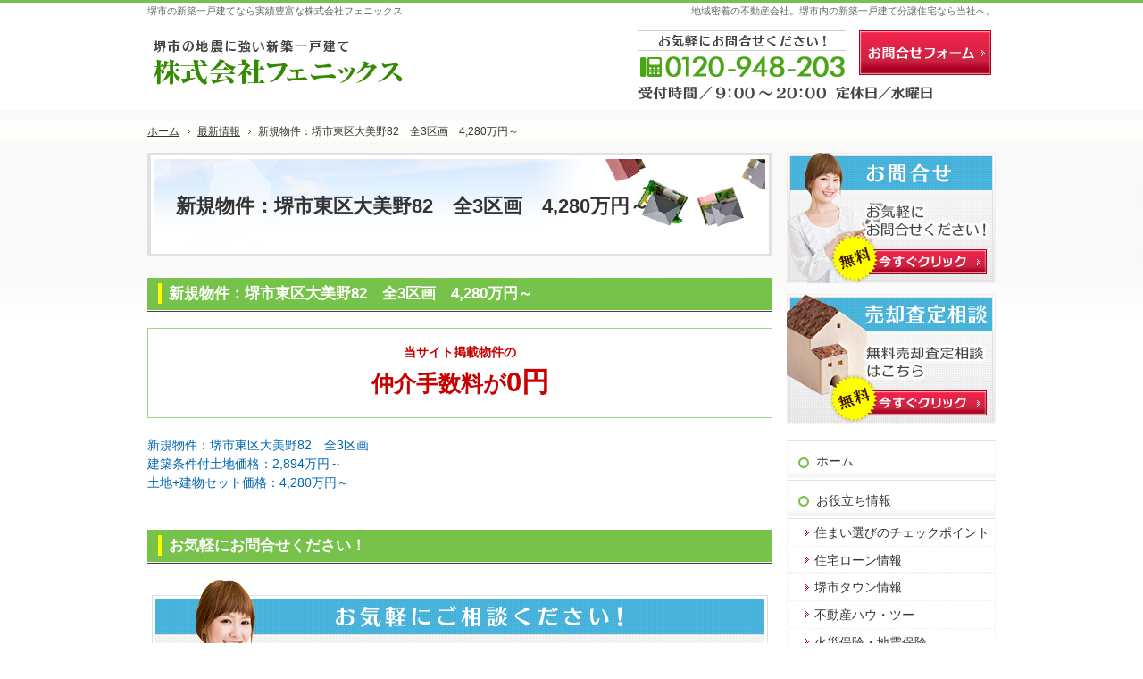

--- FILE ---
content_type: text/html
request_url: https://www.phoenix-co-ltd.jp/65whatsnew/771433680.html
body_size: 9161
content:
<?xml version="1.0" encoding="utf-8"?>
<!DOCTYPE html PUBLIC "-//W3C//DTD XHTML 1.0 Transitional//EN" "http://www.w3.org/TR/xhtml1/DTD/xhtml1-transitional.dtd">
<html xmlns="http://www.w3.org/1999/xhtml" lang="ja" xml:lang="ja" id="n">
<head>
<meta http-equiv="Content-Type" content="text/html; charset=UTF-8" />
<title>新規物件：堺市東区大美野82　全3区画　4,280万円～：最新情報｜堺市の新築一戸建て　株式会社フェニックス</title>
<meta name="description" content="新規物件：堺市東区大美野82　全3区画　4,280万円～：最新情報&laquo;株式会社フェニックスは、大阪府堺市（堺区、北区、東区、中区、西区、南区、美原区など）の不動産物件を、新築一戸建て、中古、マンション、分譲住宅、土地情報を豊富にご紹介している、地元堺に根ざした地域密着の不動産会社ですので、お気軽にご相談下さい。" />
<meta name="keywords" content="新築,一戸建て,堺市,不動産物件,中古,マンション,分譲住宅,土地情報" />
<meta name="format-detection" content="telephone=no" />
<meta name="viewport" content="width=device-width,initial-scale=1" />
<meta http-equiv="Content-Style-Type" content="text/css" />
<meta http-equiv="Content-Script-Type" content="text/javascript" />
<link rel="stylesheet" href="https://www.phoenix-co-ltd.jp/style.css" />
<link rel="stylesheet" href="https://www.phoenix-co-ltd.jp/print.css" media="print" />
<link rel="prev" href="https://www.phoenix-co-ltd.jp/65whatsnew/339523780.html" title="新規物件：大阪狭山市西山台3丁目395　全2区画　3,780万円" />
<link rel="next" href="https://www.phoenix-co-ltd.jp/65whatsnew/58-2334680.html" title="新規物件：堺市東区日置荘西町7丁714　全4区画　3,680万円～" />
<script type="text/javascript" src="https://www.phoenix-co-ltd.jp/js/jquery.js"></script>
<script type="text/javascript" src="https://www.phoenix-co-ltd.jp/js/fancybox/fancybox.js"></script>
<link rel="stylesheet" href="https://www.phoenix-co-ltd.jp/js/fancybox/fancybox.css" media="screen" />
<script type="text/javascript" src="https://www.phoenix-co-ltd.jp/js/shared.js"></script>
</head>
<body id="e-771433680" class="p-entry p-65whatsnew">
<div id="top" class="wrap">
<div id="header">
<h1>新規物件：堺市東区大美野82　全3区画　4,280万円～</h1>
<p>地域密着の不動産会社。堺市内の新築一戸建て分譲住宅なら当社へ。</p>
<h2>堺市の新築一戸建てなら実績豊富な株式会社フェニックス</h2>
<p><a href="https://www.phoenix-co-ltd.jp/" rel="home"><img src="https://www.phoenix-co-ltd.jp/header_logo.png" alt="株式会社フェニックス | 堺市の地震に強い新築一戸建て" /></a></p>
</div>
<div id="main">
<div class="article" id="a-771433680">
<h3>新規物件：堺市東区大美野82　全3区画　4,280万円～</h3>
<div class="linebox fc-red b t-c mb20">
当サイト掲載物件の<br>
<span class="fs-5">仲介手数料が<span class="fs-3">0円</span></span>
</div>
<div class="content">
<p><a href="/20housing/8214.html">新規物件：堺市東区大美野82　全3区画<br />建築条件付土地価格：2,894万円～<br />土地+建物セット価格：4,280万円～　</a></p>
</div>
</div>
<div class="article np">
<h3>お気軽にお問合せください！</h3>
<div class="content">
<p class="contact" id="contact">
<a href="https://www.phoenix-co-ltd.jp/contactssl.html"><img src="https://www.phoenix-co-ltd.jp/images/contact.png" alt="お問合せ・ご相談" /></a>
</p>
</div>
</div>
</div>
<div id="side">
<ul>
<li><a href="https://www.phoenix-co-ltd.jp/contactssl.html"><img src="https://www.phoenix-co-ltd.jp/images/pickup1.png" alt="お問合せはこちら" /></a></li>
<li><a href="https://www.phoenix-co-ltd.jp/contactssl2.html"><img src="https://www.phoenix-co-ltd.jp/images/pickup2.png" alt="無料売却査定相談はこちら" /></a></li>
</ul>
<div class="nav" id="menu">
<ul>
<li><a href="https://www.phoenix-co-ltd.jp/" rel="home">ホーム</a></li>
<li><a href="https://www.phoenix-co-ltd.jp/10information/">お役立ち情報</a>
<ul>
<li><a href="https://www.phoenix-co-ltd.jp/1010checkpoint/">住まい選びのチェックポイント</a></li>
<li><a href="https://www.phoenix-co-ltd.jp/1020loan/">住宅ローン情報</a></li>
<li><a href="https://www.phoenix-co-ltd.jp/1030town/">堺市タウン情報</a></li>
<li><a href="https://www.phoenix-co-ltd.jp/1040howto/">不動産ハウ・ツー</a></li>
<li><a href="https://www.phoenix-co-ltd.jp/1050insurance/">火災保険・地震保険</a></li>
</ul>
</li>
<li><a href="https://www.phoenix-co-ltd.jp/20housing/">物件情報</a>
<ul>
<li><a href="https://www.phoenix-co-ltd.jp/2010sakai_kira_area/">堺区・北区地域分譲情報</a></li>
<li><a href="https://www.phoenix-co-ltd.jp/2020higashi_naka_area/">東区・中区地域分譲情報</a></li>
<li><a href="https://www.phoenix-co-ltd.jp/2030nishi_minami_mihara_area/">西区・南区・美原区地域分譲情報</a></li>
<li><a href="https://www.phoenix-co-ltd.jp/2090other_area/">堺市以外地域分譲情報</a></li>
</ul>
</li>
<li><a href="https://www.phoenix-co-ltd.jp/30point/">当社の特徴</a></li>
<li><a href="https://www.phoenix-co-ltd.jp/33media/">メディア掲載</a></li>
<li><a href="https://www.phoenix-co-ltd.jp/40makoto/">誠建設工業の家づくり</a>
<ul>
<li><a href="https://www.phoenix-co-ltd.jp/4010basic/">標準仕様 構造 「耐震」＋「制震」</a></li>
<li><a href="https://miraie.srigroup.co.jp/customer/" target="_blank" rel="noopener nofollow">「地震に強い木造住宅」ミライエ</a></li>
<li><a href="https://www.phoenix-co-ltd.jp/4020miraie/">「制震ユニット」ミライエ</a></li>
<li><a href="https://www.phoenix-co-ltd.jp/4030superboard/">外壁材：スーパーボード</a></li>
<li><a href="https://www.phoenix-co-ltd.jp/4040zeh/">ZEHについて</a></li>
</ul>
</li>
<li><a href="https://www.phoenix-co-ltd.jp/50company/">会社案内</a>
<ul>
<li><a href="https://www.phoenix-co-ltd.jp/5010message/">代表あいさつ</a></li>
</ul>
</li>
<li><a href="https://www.phoenix-co-ltd.jp/contactssl.html">お問合せ・ご相談</a></li>
<li><a href="https://www.phoenix-co-ltd.jp/contactssl2.html">無料売却査定相談</a></li>
<li><a href="https://www.phoenix-co-ltd.jp/70privacy/">個人情報の取り扱い</a></li>
<li><a href="https://www.phoenix-co-ltd.jp/75copyright/">著作権・免責事項</a></li>
<li><a href="https://www.phoenix-co-ltd.jp/archives.html">サイトマップ</a></li>
</ul>
</div>
<ul>
<li><a href="/4040zeh/"><img src="https://www.phoenix-co-ltd.jp/images/banner_zeh.png" alt="ネット・ゼロ・エネルギー・ハウス　ZEH" /></a></li>
<li><a href="http://www.makoto-gr.com/" target="_blank" rel="noopener nofollow"><img src="https://www.phoenix-co-ltd.jp/images/banner1.png" alt="誠建設工業" /></a></li>
</ul>
<dl class="area">
<dt>取扱い物件エリア</dt>
<dd>堺市全域（堺区、北区、東区、中区、西区、南区、美原区）</dd>
</dl></div>
</div>
<div id="gnav">
<p class="wrap">
<span class="info"><a href="#info">連絡先</a></span>
<span class="form"><a href="https://www.phoenix-co-ltd.jp/contactssl.html">お問合せフォーム</a></span>
</p>
<div class="nav" id="topicpath"><ol class="wrap">
<li><a href="https://www.phoenix-co-ltd.jp/" rel="home"><span>ホーム</span></a></li><li><a href="https://www.phoenix-co-ltd.jp/65whatsnew/"><span>最新情報</span></a></li><li><span>新規物件：堺市東区大美野82　全3区画　4,280万円～</span></li>
</ol></div>
</div>
<div id="footer">
<div id="info" class="wrap">
<dl>
<dt><span id="sitename">株式会社フェニックス</span></dt>
<dd>
<div>
<p>
<span>お電話でのお問合せはこちら</span>
<span><a href="tel:0120948203"><span>0120-948-203</span></a></span>
</p>
<p>
<span>営業時間／<span>9：00～20：00</span></span><span>定休日／水曜日</span>
</p>
</div>
<a href="https://www.phoenix-co-ltd.jp/contactssl.html" class="btn-form">お問合せフォーム</a>
</dd>
</dl>
<a href="https://www.phoenix-co-ltd.jp/" rel="home"><img src="https://www.phoenix-co-ltd.jp/footer_banner.png" alt="相談無料。堺市の新築一戸建て　株式会社フェニックスにおまかせ" /></a>
<h3>地域密着の不動産会社。<a href="https://www.phoenix-co-ltd.jp/" rel="home">堺市の新築一戸建て　株式会社フェニックス</a>で決まり！</h3>
<p id="copyright">Copyright(C)2016-2026 株式会社フェニックス All Rights Reserved.</p>
</div>
</div>
<script type="text/javascript">
  (function(i,s,o,g,r,a,m){i['GoogleAnalyticsObject']=r;i[r]=i[r]||function(){
  (i[r].q=i[r].q||[]).push(arguments)},i[r].l=1*new Date();a=s.createElement(o),
  m=s.getElementsByTagName(o)[0];a.async=1;a.src=g;m.parentNode.insertBefore(a,m)
  })(window,document,'script','https://www.google-analytics.com/analytics.js','ga');

  ga('create', 'UA-80007617-1', 'auto');
  ga('send', 'pageview');

</script>
</body>
</html>

--- FILE ---
content_type: text/css
request_url: https://www.phoenix-co-ltd.jp/style.css
body_size: 6449
content:
@charset "utf-8";
@import url(css/responsive/shared.css);

#header h2, #header p{padding-top:2px; color:#666666;}
#gnav > p a {background:url("/images/design/nav_contact.png") no-repeat scroll 0 -50px; height:50px; width:148px;}
#gnav > p > a, #gnav > p > span {top:-86px;}
h3::before, .h3::before, #news > dl > dt::before {border-color: #ffff00;}
h3, .h3, #news > dl > dt {background: #77c24a url("/images/design/hl.png") repeat-x scroll 0 bottom;}
h4::before, .h4::before {border-color: #44b1da;}
h4::after, .h4::after {background:none; border: 0 none; width: 4px; z-index:2;} 
h4, .h4 {border-bottom:1px solid #d0d0d0; background:#edf5f8;}
h5::before, .h5::before {border-left:4px solid #77c24a;}
h5, .h5 {border-bottom:1px solid #d0d0d0;}
h5, .h5, h6, .h6 {color:#343434;}
h6, .h6 {border-left:4px solid #ffff00;}

th, td, button, input, select, textarea {border: 1px solid #adcb9b;}
th {background:#eff9e9;}
button, input[type="button"], input[type="reset"], input[type="submit"] {background: #b10626;}

#news > dl {border:none; }
#news > dl > dd > span {color:#77c24a;}

#menu {border-bottom:1px solid #e3e3e3;}
#menu li {border-top:1px solid #e3e3e3;}
#menu li a {background:#fff url("/images/design/menu_bg.png") no-repeat -700px bottom;}
#menu li a:hover {background-color:#fff;background-position: 0 top;}
#menu li li a::before {left:15px;}
#menu li li:first-child {border-top:1px solid #e3e3e3;}
#menu li li a{background:#fff url("/images/design/menu2_bg.png") no-repeat -700px bottom; padding:0.5em 0 0.4em 30px;}
#menu li li a:hover {background-color:#fff; background-position: 0 top;}
#menu li.cn-20housing a {background:#f2f7ec url("/images/design/menu_bg2.png") no-repeat -700px bottom;}
#menu li.cn-20housing a:hover {background-color:#fff;background-position: 0 top;}
#menu li.cn-20housing li a{background:#f2f7ec url("/images/design/menu2_bg2.png") no-repeat -700px bottom; padding:0.5em 0 0.4em 30px;}
#menu li.cn-20housing li a:hover {background-color:#fff; background-position: 0 top;}

#up a {width:30px; height:30px;}
#header {background:#e1e1e1;}
h1, #gnav, #gnav a {color:#343434;}
h1{padding: 40px 120px 36px 24px;}

dl.area{padding:2px; border-top:3px solid #4ba615; border-right:1px solid #4ba615; border-bottom:3px solid #4ba615; border-left:1px solid #4ba615;}
dl.area dt {margin-bottom:5px; padding:5px;background: url("/images/design/bg_area.png") repeat left top; color:#ffffff; font-size:120%; font-weight:bold;}
dl.area dd {padding: 5px;}

#push ul{display:-webkit-box;display:-webkit-flex;display:flex;-webkit-flex-wrap:wrap;flex-wrap:wrap;}
#push li{-webkit-box-sizing:border-box;-moz-box-sizing:border-box;box-sizing:border-box;background:#f2f7ec;width:220px;padding:10px;margin:0 0 10px 10px;position:relative;}
#push li a{color:#444;display:block;overflow:hidden;white-space:nowrap;text-indent:130%;width:100%;height:100%;position:absolute;left:0;top:0;}#push li a:hover{text-decoration:none;}
#push li p{padding:10px 5px;}#push li p+p{padding:5px;}
#push li p>span,.data p>span{display:block;}
#push li .more{background:url("images/design/arrow.png") 0 .25em no-repeat;padding-left:16px;display:inline-block;text-align:left;color:#006eb6;text-decoration:underline;}
#push img{margin:0 auto;}
.data,.pluslist{overflow:hidden;margin-bottom:20px;}
.data>p.fc-aqua{padding:0 0 .25em 1.2em;text-indent:-1.2em;}
.data>p.fc-aqua::before{content:"\25bc";margin-right:.2em;}
.data img{float:left;max-width:50%;margin:0 auto;}
.data p:not(.fc-aqua){overflow:hidden;padding:5px 1em;font-size: 1.2em;}
.linebox{border:1px solid #a0d480;}
#info>ul{margin:0 auto 5px auto;text-align:center;}
#info>ul a{color:#333;text-decoration:underline;}
.lin-line>li{display:inline-block;}
.lin-line>li+li::before{content:"\ff5c";}
.limb10>li{margin-bottom: 10px;}
.pnav li{background:#77c24a; color:#fff; border:1px solid #77c24a;}
.pnav li>span,.pnav li a{background:#e9f4e2; color:#77c24a;}
.typebox2-4>li{width:24.25%;}
.typebox2-4>li:nth-child(4n+1){margin-left:0;clear:both;}
/*240319*/
.pluslist .flex::before{content:"";display:block;width:25.25%;order:1;}
.pluslist .flex::after{content:"";display:block;width:25.25%;}
.pluslist img{max-width:100%;margin:auto;}
.fc-blue2{color:#2f89c7;}
[class*="waku"]{padding:0px 20px;margin:0px 10px 10px 0px;color:#fff;font-size:.9em;display:inline-block;}
.waku-b{background:#44b1da;}
.linebox2{display:block;padding:16px;overflow:hidden;background:#f8f8f8;}
.w40-100{width:40%;}

@media only screen and (max-width:970px) {
#gnav .wrap {margin:0 2%;}
#gnav #global .wrap {margin:0;}
#gnav > p > span.info a {background:url("/images/design/telephone.png") repeat scroll 0 0; height:42px; width:42px;}
#menu::before {background: #77c24a; color:#fff;}
#info>dl{ background:#77c24a; border-bottom:3px solid #4ba615;}
#push li{width:31.42857142857143%;margin:0 0 10px 1.42857142857143%;}
}

@media only screen and (max-width:720px) {
#gnav > p a, #navbtn a {background:url("/images/design/mail.png") no-repeat scroll center center; border-radius:5px; height:42px; width:42px;}
#gnav > p a:hover {background-position:center center;}
#gnav > p > span.info {right:55px;}
.data p:not(.fc-aqua){font-size:1.2em;}
.typebox2-4>li{margin-left: 4%;}
.typebox2-4>li{width: 48%;}
.typebox2-4>li:nth-child(2n+1){margin-left: 0;}
.typebox2-4>li,.typebox2-4>li:nth-child(2n+1){width: 48%;float: left;clear: none;}
.w40-100{width:100%;}
}

@media only screen and (max-width: 500px) {
#gnav {top: 75px;}
#gnav > p.wrap {margin: 0;}
#gnav > p > a, #global, #gnav > p > span {right: 1px;top:-75px;}
#gnav > p a, #navbtn a, #gnav > p > span.info {border-radius:0 0 5px 5px;}
#gnav > p > span.info {right:44px;}
#push ul{display:block;}
#push li{width:100%;margin:0 0 10px 0;}
#push li img{float:left;max-width:40%;margin:0 10px 10px 0;}
#push li p{padding:5px;overflow:hidden;}
#push li .more{float:right;}
.data{text-align:center;}
.data p{text-align:left;}
.data img{float:none;max-width:96%;margin:0 auto;}
.data p:not(.fc-aqua){font-size:1em;padding:10px;}
h1{padding: 12px;}
h1, .column1 h1 {background:#fff url("/images/design/title_s.png") no-repeat left top;}
#menu li li a,#menu li.cn-20housing li a {padding: 1.5em 0 1.5em 42px;}
#menu li li a::before,#menu li.cn-20housing li a::before {top: 1.6em;}
#info .lin-line>li{display:block;text-align:left;margin:5px;}
#info .lin-line>li+li::before{content:none;}
#info .lin-line a{background:url("images/design/path.png") no-repeat;padding-left:16px;}

}

--- FILE ---
content_type: text/javascript
request_url: https://www.phoenix-co-ltd.jp/js/shared.js
body_size: 2814
content:
$(function(){
document.getElementById("n").removeAttribute("id");
var head=document.getElementsByTagName("head")[0],ua=navigator.userAgent.toLowerCase();
if(ua.match(/msie/)||ua.match(/trident/)){var IEv=ua.match(/(msie\s|rv:)([\d\.]+)/)[2];}
if(IEv<9){$(".wrap").css({"width":950+"px"});}
if(IEv>5){var IEx=document.createElement("meta");IEx.setAttribute("http-equiv","X-UA-Compatible");with(IEx){content="IE=edge";}head.appendChild(IEx);}
if(ua.indexOf('iphone')>0||ua.indexOf('android')>0){}else{$(document).on("click","a[href^=tel]",function(){return false;});}
$(document).on("click","a[href^=#]",function(){var href=$(this).attr("href"),target=$(href=="#"||href==""?"html":href),position=target.offset().top;if($(this).hasClass("nos")){}else{$("html,body").animate({scrollTop:position},500,"swing");}return false;});
var contact=$(document.getElementById("contact"));
var siteurl=$(document.getElementById("info")).find("h3").find("a").attr("href");
$("body").append("<div id='up'><a href='#top'>PageTop</a></div><ul id='pnav'><li><a href='"+siteurl+"' rel='home'>Home</a></li><li><a href='#menu'>Menu</a></li><li><a href='#top'>PageTop</a></li></ul>");
$("#point").prepend("<li id='spcontact'>"+contact.html()+"</li>");
var topBtn=$(document.getElementById("up"));topBtn.hide();
var pnav=$(document.getElementById("pnav"));pnav.hide();
var spBtn=$(document.getElementById("spcontact"));spBtn.hide();
$(window).on("load scroll resize",function(){
var w=$(document).width();
if(w<481){topBtn.hide();spBtn.show();contact.hide();if($(this).scrollTop()>100){pnav.fadeIn();}else{pnav.fadeOut();}}
else{pnav.hide();spBtn.hide();contact.show();if($(this).scrollTop()>100){topBtn.fadeIn();}else{topBtn.fadeOut();}}
});
$("a img").on({"mouseenter":function(){if($(this).hasClass("nof")){}else{$(this).fadeTo("fast",0.7);}},"mouseleave":function(){$(this).fadeTo("normal",1.0);}});
$(document).on("click",".open_popup",function(){var newPopup;var target=$(this).attr("target").split(":");var options="toolbar=no,menubar=no,status=yes,scrollbars=yes,resizable=yes";var x=(screen.availWidth-target[1])/2,y=(screen.availHeight-target[2])/2;newPopup=window.open($(this).attr("href"),target[0],"width="+target[1]+",height="+target[2]+",left="+x+",top="+y+options);newPopup.focus();return false;});
$(document).on("click",".close_popup",function(){var nvua=navigator.userAgent;if(nvua.indexOf("MSIE")>=0){if(nvua.indexOf("MSIE 5.0")==-1){top.opener="";}}else if(nvua.indexOf("Gecko")>=0){top.name="CLOSE_WINDOW";wid=window.open("","CLOSE_WINDOW");}top.close();return false;});
$("dl.box>dd").hide();$(document).on("click","dl.box>dt",function(){$(this).toggleClass("on");$(this).next("dd:not(:animated)").slideToggle("slow");});$("dl.open>dt").trigger("click");
$(document).ready(function(){$(".fancybox").fancybox();});
});

--- FILE ---
content_type: text/plain
request_url: https://www.google-analytics.com/j/collect?v=1&_v=j102&a=1634075537&t=pageview&_s=1&dl=https%3A%2F%2Fwww.phoenix-co-ltd.jp%2F65whatsnew%2F771433680.html&ul=en-us%40posix&dt=%E6%96%B0%E8%A6%8F%E7%89%A9%E4%BB%B6%EF%BC%9A%E5%A0%BA%E5%B8%82%E6%9D%B1%E5%8C%BA%E5%A4%A7%E7%BE%8E%E9%87%8E82%E3%80%80%E5%85%A83%E5%8C%BA%E7%94%BB%E3%80%804%2C280%E4%B8%87%E5%86%86%EF%BD%9E%EF%BC%9A%E6%9C%80%E6%96%B0%E6%83%85%E5%A0%B1%EF%BD%9C%E5%A0%BA%E5%B8%82%E3%81%AE%E6%96%B0%E7%AF%89%E4%B8%80%E6%88%B8%E5%BB%BA%E3%81%A6%E3%80%80%E6%A0%AA%E5%BC%8F%E4%BC%9A%E7%A4%BE%E3%83%95%E3%82%A7%E3%83%8B%E3%83%83%E3%82%AF%E3%82%B9&sr=1280x720&vp=1280x720&_u=IEBAAEABAAAAACAAI~&jid=283279113&gjid=412086994&cid=1419525608.1769456703&tid=UA-80007617-1&_gid=2100734528.1769456703&_r=1&_slc=1&z=1679772719
body_size: -451
content:
2,cG-DWTQC9CZG4